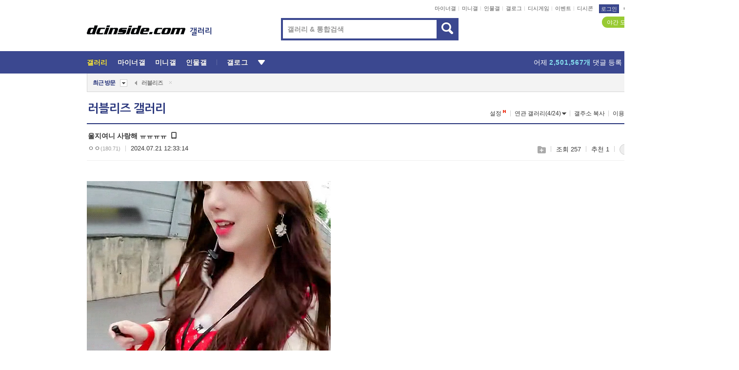

--- FILE ---
content_type: text/html; charset=utf-8
request_url: https://www.google.com/recaptcha/api2/aframe
body_size: 250
content:
<!DOCTYPE HTML><html><head><meta http-equiv="content-type" content="text/html; charset=UTF-8"></head><body><script nonce="ISTbKRIZiNfDl_PQZrjc7Q">/** Anti-fraud and anti-abuse applications only. See google.com/recaptcha */ try{var clients={'sodar':'https://pagead2.googlesyndication.com/pagead/sodar?'};window.addEventListener("message",function(a){try{if(a.source===window.parent){var b=JSON.parse(a.data);var c=clients[b['id']];if(c){var d=document.createElement('img');d.src=c+b['params']+'&rc='+(localStorage.getItem("rc::a")?sessionStorage.getItem("rc::b"):"");window.document.body.appendChild(d);sessionStorage.setItem("rc::e",parseInt(sessionStorage.getItem("rc::e")||0)+1);localStorage.setItem("rc::h",'1769436890172');}}}catch(b){}});window.parent.postMessage("_grecaptcha_ready", "*");}catch(b){}</script></body></html>

--- FILE ---
content_type: text/html; charset=UTF-8
request_url: https://gall.dcinside.com/ajax/alarm_ajax/polling?jsoncallback=jQuery3210897033501074028_1769436882672&ci_t=d05c99fd600602e1482063b82f5cd601&_=1769436882673
body_size: 643
content:
jQuery3210897033501074028_1769436882672([])